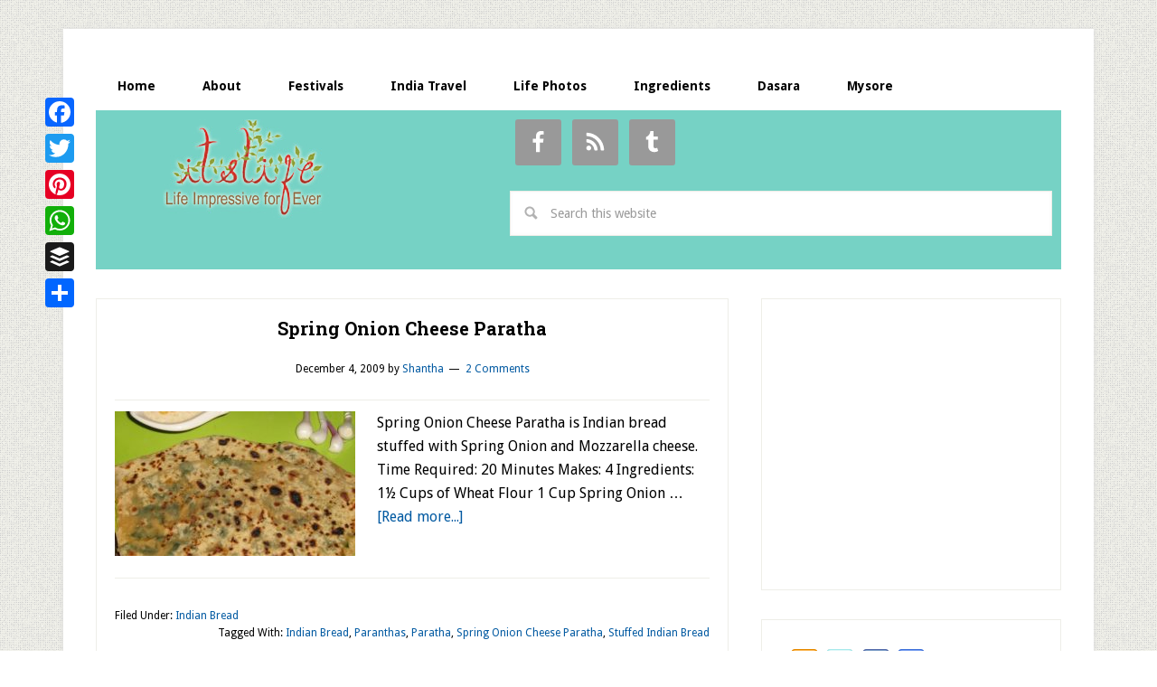

--- FILE ---
content_type: text/html; charset=utf-8
request_url: https://www.google.com/recaptcha/api2/aframe
body_size: 263
content:
<!DOCTYPE HTML><html><head><meta http-equiv="content-type" content="text/html; charset=UTF-8"></head><body><script nonce="TAuhpF1E6vofyyTbVo0-Iw">/** Anti-fraud and anti-abuse applications only. See google.com/recaptcha */ try{var clients={'sodar':'https://pagead2.googlesyndication.com/pagead/sodar?'};window.addEventListener("message",function(a){try{if(a.source===window.parent){var b=JSON.parse(a.data);var c=clients[b['id']];if(c){var d=document.createElement('img');d.src=c+b['params']+'&rc='+(localStorage.getItem("rc::a")?sessionStorage.getItem("rc::b"):"");window.document.body.appendChild(d);sessionStorage.setItem("rc::e",parseInt(sessionStorage.getItem("rc::e")||0)+1);localStorage.setItem("rc::h",'1770000860278');}}}catch(b){}});window.parent.postMessage("_grecaptcha_ready", "*");}catch(b){}</script></body></html>